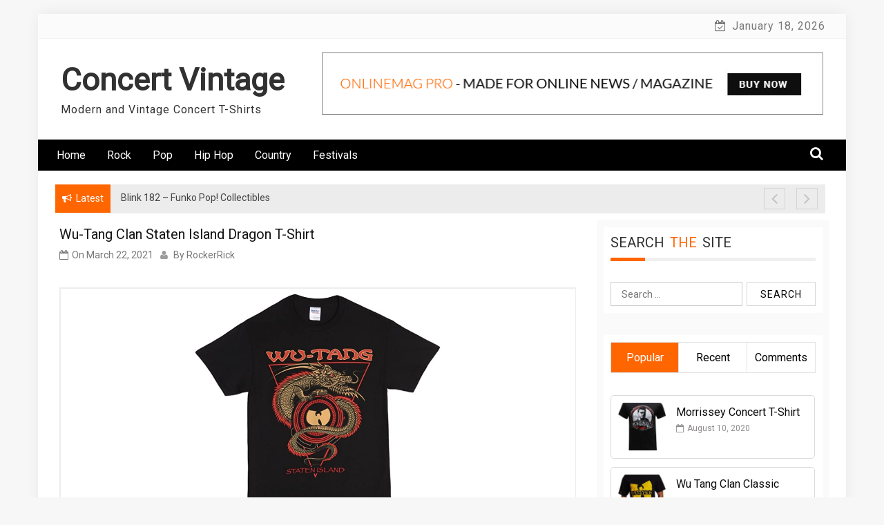

--- FILE ---
content_type: text/html; charset=UTF-8
request_url: https://www.concertvintage.com/wu-tang-clan-staten-island-dragon-t-shirt/
body_size: 13486
content:
    <!DOCTYPE html>
    <html lang="en-US">



<head>

	        <meta charset="UTF-8">
        <meta name="viewport" content="width=device-width, initial-scale=1">
        <link rel="profile" href="http://gmpg.org/xfn/11">
        <link rel="pingback" href="https://www.concertvintage.com/xmlrpc.php">
		<meta name="google-adsense-account" content="ca-pub-8642688407543592">
<title>Wu-Tang Clan Staten Island Dragon T-Shirt &#8211; Concert Vintage</title>
        <style type="text/css">
        /*=====COLOR OPTION=====*/

        /*Color*/
        /*----------------------------------*/
        /*background color*/ 
                  .top-header,
          .site-header{
            background-color: #ffffff;
          }
                    section.wrapper-slider .slide-pager .cycle-pager-active,
            section.wrapper-slider .slide-pager .cycle-pager-active:visited,
            section.wrapper-slider .slide-pager .cycle-pager-active:hover,
            section.wrapper-slider .slide-pager .cycle-pager-active:focus,
            section.wrapper-slider .slide-pager .cycle-pager-active:active,
            .title-divider,
            .title-divider:visited,
            .block-overlay-hover,
            .block-overlay-hover:visited,
            #gmaptoggle,
            #gmaptoggle:visited,
            .evision-back-to-top,
            .evision-back-to-top:visited,
            .search-form .search-submit,
            .search-form .search-submit:visited,
            .widget_calendar tbody a,
            .widget_calendar tbody a:visited,
            .wrap-portfolio .button.is-checked,
            .button.button-outline:hover, 
            .button.button-outline:focus, 
            .button.button-outline:active,
            .radius-thumb-holder,
            .radius-thumb-holder:before,
            .radius-thumb-holder:hover:before, 
            .radius-thumb-holder:focus:before, 
            .radius-thumb-holder:active:before,
            #pbCloseBtn:hover:before,
            .slide-pager .cycle-pager-active, 
            .slick-dots .slick-active button,
            .slide-pager span:hover,
            .featurepost .latestpost-footer .moredetail a,
            .featurepost .latestpost-footer .moredetail a:visited,
            #load-wrap,
            .back-tonav,
            .back-tonav:visited,
            .wrap-service .box-container .box-inner:hover .box-content, 
            .wrap-service .box-container .box-inner:focus .box-content,
            .top-header .noticebar .notice-title,
            .top-header .timer,
            .nav-buttons,
            .widget .widgettitle:after,
            .widget .widget-title:after,
            .main-navigation.sec-main-navigation ul li.current_page_item:before,
            .comments-area input[type="submit"],
            a.category-more:hover,
            a.category-more.odd-cat:hover,
            .button.button-outline:hover,
            .button.button-outline:focus,
            .button.button-outline:active,
            .button.button-outline:visited:hover,
            .button.button-outline:visited:focus,
            .button.button-outline:visited:active,
            .tabs-menu li.current,
            body.home.page h1.entry-title:before{
              background-color: #ff6600;
            }

            .widget-title,
            .widgettitle,
            .wrapper-slider,
            .flip-container .front,
            .flip-container .back,
            a.category-more.odd-cat:hover, a.category-more:hover,
            a.category-more{
              border-color: #ff6600; /*#2e5077*/
            }

            @media screen and (min-width: 768px){
            .main-navigation .current_page_item > a:after,
            .main-navigation .current-menu-item > a:after,
            .main-navigation .current_page_ancestor > a:after,
            .main-navigation li.active > a:after,
            .main-navigation li.active > a:after,
            .main-navigation li.active > a:after,
            .main-navigation li.current_page_parent a:after {
                background-color: #ff6600;
              }
            }

            .latestpost-footer .moredetail a,
            .latestpost-footer .moredetail a:visited,
            span.i1,
            p.card-title::first-letter,
            span.i4,
            .tagcloud a:hover,
            .tagcloud a:focus,
            .tagcloud a:before,
            .posted-on a:hover,
            .date a:hover,
            .cat-links a:hover,
            .tags-links a:hover,
            .author a:hover,
            .comments-link a:hover,
            .edit-link a:hover,
            .edit-link a:focus,
            h1 a:hover,
            h2 a:hover,
            h3 a:hover,
            h4 a:hover,
            h5 a:hover,
            h6 a:hover,
            a:active,
            a:hover,
            .card:hover .card-title,
            .site-header .wrapper-site-identity .site-title a:hover,
            .search-holder .button-search:hover, .search-holder .button-search:hover i,
            a.category-more{
              color: #ff6600 !important;
            }
                    /*Site identity / logo & tagline*/
            .site-header .wrapper-site-identity .site-branding .site-title a,
            .site-header .wrapper-site-identity .site-title a:visited,
            .site-header .wrapper-site-identity .site-branding .site-description,
            .page-inner-title .entry-header time {
              color: #313131; /*#545C68*/
            }
         
        /*Primary*/
          html, body, p, button, input, select, textarea, pre, code, kbd, tt, var, samp , .main-navigation a, search-input-holder .search-field,
          .widget .widgettitle, .widget .widget-title,.par{
          font-family: 'Roboto'; /*Lato*/
          }
         
          /*Site identity / logo & tagline*/
          .site-header .wrapper-site-identity .site-description,
          .site-header .wrapper-site-identity .site-title a, .site-header .wrapper-site-identity .site-description {
          font-family: 'Roboto' !important; /*Lato*/
          }
         
          /*Title*/
          h1, h1 a,
          h2, h2 a,
          h3, h3 a,
          h4, h4 a,
          h5, h5 a,
          h6, h6 a,
          .card p.card-title{
            font-family: 'Roboto'; /*Lato*/
          }
                </style>
    <meta name='robots' content='max-image-preview:large' />
<link rel='dns-prefetch' href='//fonts.googleapis.com' />
<link rel="alternate" type="application/rss+xml" title="Concert Vintage &raquo; Feed" href="https://www.concertvintage.com/feed/" />
<link rel="alternate" type="application/rss+xml" title="Concert Vintage &raquo; Comments Feed" href="https://www.concertvintage.com/comments/feed/" />
<link rel="alternate" type="application/rss+xml" title="Concert Vintage &raquo; Wu-Tang Clan Staten Island Dragon T-Shirt Comments Feed" href="https://www.concertvintage.com/wu-tang-clan-staten-island-dragon-t-shirt/feed/" />
<link rel="alternate" title="oEmbed (JSON)" type="application/json+oembed" href="https://www.concertvintage.com/wp-json/oembed/1.0/embed?url=https%3A%2F%2Fwww.concertvintage.com%2Fwu-tang-clan-staten-island-dragon-t-shirt%2F" />
<link rel="alternate" title="oEmbed (XML)" type="text/xml+oembed" href="https://www.concertvintage.com/wp-json/oembed/1.0/embed?url=https%3A%2F%2Fwww.concertvintage.com%2Fwu-tang-clan-staten-island-dragon-t-shirt%2F&#038;format=xml" />
<style id='wp-img-auto-sizes-contain-inline-css' type='text/css'>
img:is([sizes=auto i],[sizes^="auto," i]){contain-intrinsic-size:3000px 1500px}
/*# sourceURL=wp-img-auto-sizes-contain-inline-css */
</style>
<style id='wp-emoji-styles-inline-css' type='text/css'>

	img.wp-smiley, img.emoji {
		display: inline !important;
		border: none !important;
		box-shadow: none !important;
		height: 1em !important;
		width: 1em !important;
		margin: 0 0.07em !important;
		vertical-align: -0.1em !important;
		background: none !important;
		padding: 0 !important;
	}
/*# sourceURL=wp-emoji-styles-inline-css */
</style>
<style id='wp-block-library-inline-css' type='text/css'>
:root{--wp-block-synced-color:#7a00df;--wp-block-synced-color--rgb:122,0,223;--wp-bound-block-color:var(--wp-block-synced-color);--wp-editor-canvas-background:#ddd;--wp-admin-theme-color:#007cba;--wp-admin-theme-color--rgb:0,124,186;--wp-admin-theme-color-darker-10:#006ba1;--wp-admin-theme-color-darker-10--rgb:0,107,160.5;--wp-admin-theme-color-darker-20:#005a87;--wp-admin-theme-color-darker-20--rgb:0,90,135;--wp-admin-border-width-focus:2px}@media (min-resolution:192dpi){:root{--wp-admin-border-width-focus:1.5px}}.wp-element-button{cursor:pointer}:root .has-very-light-gray-background-color{background-color:#eee}:root .has-very-dark-gray-background-color{background-color:#313131}:root .has-very-light-gray-color{color:#eee}:root .has-very-dark-gray-color{color:#313131}:root .has-vivid-green-cyan-to-vivid-cyan-blue-gradient-background{background:linear-gradient(135deg,#00d084,#0693e3)}:root .has-purple-crush-gradient-background{background:linear-gradient(135deg,#34e2e4,#4721fb 50%,#ab1dfe)}:root .has-hazy-dawn-gradient-background{background:linear-gradient(135deg,#faaca8,#dad0ec)}:root .has-subdued-olive-gradient-background{background:linear-gradient(135deg,#fafae1,#67a671)}:root .has-atomic-cream-gradient-background{background:linear-gradient(135deg,#fdd79a,#004a59)}:root .has-nightshade-gradient-background{background:linear-gradient(135deg,#330968,#31cdcf)}:root .has-midnight-gradient-background{background:linear-gradient(135deg,#020381,#2874fc)}:root{--wp--preset--font-size--normal:16px;--wp--preset--font-size--huge:42px}.has-regular-font-size{font-size:1em}.has-larger-font-size{font-size:2.625em}.has-normal-font-size{font-size:var(--wp--preset--font-size--normal)}.has-huge-font-size{font-size:var(--wp--preset--font-size--huge)}.has-text-align-center{text-align:center}.has-text-align-left{text-align:left}.has-text-align-right{text-align:right}.has-fit-text{white-space:nowrap!important}#end-resizable-editor-section{display:none}.aligncenter{clear:both}.items-justified-left{justify-content:flex-start}.items-justified-center{justify-content:center}.items-justified-right{justify-content:flex-end}.items-justified-space-between{justify-content:space-between}.screen-reader-text{border:0;clip-path:inset(50%);height:1px;margin:-1px;overflow:hidden;padding:0;position:absolute;width:1px;word-wrap:normal!important}.screen-reader-text:focus{background-color:#ddd;clip-path:none;color:#444;display:block;font-size:1em;height:auto;left:5px;line-height:normal;padding:15px 23px 14px;text-decoration:none;top:5px;width:auto;z-index:100000}html :where(.has-border-color){border-style:solid}html :where([style*=border-top-color]){border-top-style:solid}html :where([style*=border-right-color]){border-right-style:solid}html :where([style*=border-bottom-color]){border-bottom-style:solid}html :where([style*=border-left-color]){border-left-style:solid}html :where([style*=border-width]){border-style:solid}html :where([style*=border-top-width]){border-top-style:solid}html :where([style*=border-right-width]){border-right-style:solid}html :where([style*=border-bottom-width]){border-bottom-style:solid}html :where([style*=border-left-width]){border-left-style:solid}html :where(img[class*=wp-image-]){height:auto;max-width:100%}:where(figure){margin:0 0 1em}html :where(.is-position-sticky){--wp-admin--admin-bar--position-offset:var(--wp-admin--admin-bar--height,0px)}@media screen and (max-width:600px){html :where(.is-position-sticky){--wp-admin--admin-bar--position-offset:0px}}

/*# sourceURL=wp-block-library-inline-css */
</style><style id='global-styles-inline-css' type='text/css'>
:root{--wp--preset--aspect-ratio--square: 1;--wp--preset--aspect-ratio--4-3: 4/3;--wp--preset--aspect-ratio--3-4: 3/4;--wp--preset--aspect-ratio--3-2: 3/2;--wp--preset--aspect-ratio--2-3: 2/3;--wp--preset--aspect-ratio--16-9: 16/9;--wp--preset--aspect-ratio--9-16: 9/16;--wp--preset--color--black: #000000;--wp--preset--color--cyan-bluish-gray: #abb8c3;--wp--preset--color--white: #ffffff;--wp--preset--color--pale-pink: #f78da7;--wp--preset--color--vivid-red: #cf2e2e;--wp--preset--color--luminous-vivid-orange: #ff6900;--wp--preset--color--luminous-vivid-amber: #fcb900;--wp--preset--color--light-green-cyan: #7bdcb5;--wp--preset--color--vivid-green-cyan: #00d084;--wp--preset--color--pale-cyan-blue: #8ed1fc;--wp--preset--color--vivid-cyan-blue: #0693e3;--wp--preset--color--vivid-purple: #9b51e0;--wp--preset--gradient--vivid-cyan-blue-to-vivid-purple: linear-gradient(135deg,rgb(6,147,227) 0%,rgb(155,81,224) 100%);--wp--preset--gradient--light-green-cyan-to-vivid-green-cyan: linear-gradient(135deg,rgb(122,220,180) 0%,rgb(0,208,130) 100%);--wp--preset--gradient--luminous-vivid-amber-to-luminous-vivid-orange: linear-gradient(135deg,rgb(252,185,0) 0%,rgb(255,105,0) 100%);--wp--preset--gradient--luminous-vivid-orange-to-vivid-red: linear-gradient(135deg,rgb(255,105,0) 0%,rgb(207,46,46) 100%);--wp--preset--gradient--very-light-gray-to-cyan-bluish-gray: linear-gradient(135deg,rgb(238,238,238) 0%,rgb(169,184,195) 100%);--wp--preset--gradient--cool-to-warm-spectrum: linear-gradient(135deg,rgb(74,234,220) 0%,rgb(151,120,209) 20%,rgb(207,42,186) 40%,rgb(238,44,130) 60%,rgb(251,105,98) 80%,rgb(254,248,76) 100%);--wp--preset--gradient--blush-light-purple: linear-gradient(135deg,rgb(255,206,236) 0%,rgb(152,150,240) 100%);--wp--preset--gradient--blush-bordeaux: linear-gradient(135deg,rgb(254,205,165) 0%,rgb(254,45,45) 50%,rgb(107,0,62) 100%);--wp--preset--gradient--luminous-dusk: linear-gradient(135deg,rgb(255,203,112) 0%,rgb(199,81,192) 50%,rgb(65,88,208) 100%);--wp--preset--gradient--pale-ocean: linear-gradient(135deg,rgb(255,245,203) 0%,rgb(182,227,212) 50%,rgb(51,167,181) 100%);--wp--preset--gradient--electric-grass: linear-gradient(135deg,rgb(202,248,128) 0%,rgb(113,206,126) 100%);--wp--preset--gradient--midnight: linear-gradient(135deg,rgb(2,3,129) 0%,rgb(40,116,252) 100%);--wp--preset--font-size--small: 13px;--wp--preset--font-size--medium: 20px;--wp--preset--font-size--large: 36px;--wp--preset--font-size--x-large: 42px;--wp--preset--spacing--20: 0.44rem;--wp--preset--spacing--30: 0.67rem;--wp--preset--spacing--40: 1rem;--wp--preset--spacing--50: 1.5rem;--wp--preset--spacing--60: 2.25rem;--wp--preset--spacing--70: 3.38rem;--wp--preset--spacing--80: 5.06rem;--wp--preset--shadow--natural: 6px 6px 9px rgba(0, 0, 0, 0.2);--wp--preset--shadow--deep: 12px 12px 50px rgba(0, 0, 0, 0.4);--wp--preset--shadow--sharp: 6px 6px 0px rgba(0, 0, 0, 0.2);--wp--preset--shadow--outlined: 6px 6px 0px -3px rgb(255, 255, 255), 6px 6px rgb(0, 0, 0);--wp--preset--shadow--crisp: 6px 6px 0px rgb(0, 0, 0);}:where(.is-layout-flex){gap: 0.5em;}:where(.is-layout-grid){gap: 0.5em;}body .is-layout-flex{display: flex;}.is-layout-flex{flex-wrap: wrap;align-items: center;}.is-layout-flex > :is(*, div){margin: 0;}body .is-layout-grid{display: grid;}.is-layout-grid > :is(*, div){margin: 0;}:where(.wp-block-columns.is-layout-flex){gap: 2em;}:where(.wp-block-columns.is-layout-grid){gap: 2em;}:where(.wp-block-post-template.is-layout-flex){gap: 1.25em;}:where(.wp-block-post-template.is-layout-grid){gap: 1.25em;}.has-black-color{color: var(--wp--preset--color--black) !important;}.has-cyan-bluish-gray-color{color: var(--wp--preset--color--cyan-bluish-gray) !important;}.has-white-color{color: var(--wp--preset--color--white) !important;}.has-pale-pink-color{color: var(--wp--preset--color--pale-pink) !important;}.has-vivid-red-color{color: var(--wp--preset--color--vivid-red) !important;}.has-luminous-vivid-orange-color{color: var(--wp--preset--color--luminous-vivid-orange) !important;}.has-luminous-vivid-amber-color{color: var(--wp--preset--color--luminous-vivid-amber) !important;}.has-light-green-cyan-color{color: var(--wp--preset--color--light-green-cyan) !important;}.has-vivid-green-cyan-color{color: var(--wp--preset--color--vivid-green-cyan) !important;}.has-pale-cyan-blue-color{color: var(--wp--preset--color--pale-cyan-blue) !important;}.has-vivid-cyan-blue-color{color: var(--wp--preset--color--vivid-cyan-blue) !important;}.has-vivid-purple-color{color: var(--wp--preset--color--vivid-purple) !important;}.has-black-background-color{background-color: var(--wp--preset--color--black) !important;}.has-cyan-bluish-gray-background-color{background-color: var(--wp--preset--color--cyan-bluish-gray) !important;}.has-white-background-color{background-color: var(--wp--preset--color--white) !important;}.has-pale-pink-background-color{background-color: var(--wp--preset--color--pale-pink) !important;}.has-vivid-red-background-color{background-color: var(--wp--preset--color--vivid-red) !important;}.has-luminous-vivid-orange-background-color{background-color: var(--wp--preset--color--luminous-vivid-orange) !important;}.has-luminous-vivid-amber-background-color{background-color: var(--wp--preset--color--luminous-vivid-amber) !important;}.has-light-green-cyan-background-color{background-color: var(--wp--preset--color--light-green-cyan) !important;}.has-vivid-green-cyan-background-color{background-color: var(--wp--preset--color--vivid-green-cyan) !important;}.has-pale-cyan-blue-background-color{background-color: var(--wp--preset--color--pale-cyan-blue) !important;}.has-vivid-cyan-blue-background-color{background-color: var(--wp--preset--color--vivid-cyan-blue) !important;}.has-vivid-purple-background-color{background-color: var(--wp--preset--color--vivid-purple) !important;}.has-black-border-color{border-color: var(--wp--preset--color--black) !important;}.has-cyan-bluish-gray-border-color{border-color: var(--wp--preset--color--cyan-bluish-gray) !important;}.has-white-border-color{border-color: var(--wp--preset--color--white) !important;}.has-pale-pink-border-color{border-color: var(--wp--preset--color--pale-pink) !important;}.has-vivid-red-border-color{border-color: var(--wp--preset--color--vivid-red) !important;}.has-luminous-vivid-orange-border-color{border-color: var(--wp--preset--color--luminous-vivid-orange) !important;}.has-luminous-vivid-amber-border-color{border-color: var(--wp--preset--color--luminous-vivid-amber) !important;}.has-light-green-cyan-border-color{border-color: var(--wp--preset--color--light-green-cyan) !important;}.has-vivid-green-cyan-border-color{border-color: var(--wp--preset--color--vivid-green-cyan) !important;}.has-pale-cyan-blue-border-color{border-color: var(--wp--preset--color--pale-cyan-blue) !important;}.has-vivid-cyan-blue-border-color{border-color: var(--wp--preset--color--vivid-cyan-blue) !important;}.has-vivid-purple-border-color{border-color: var(--wp--preset--color--vivid-purple) !important;}.has-vivid-cyan-blue-to-vivid-purple-gradient-background{background: var(--wp--preset--gradient--vivid-cyan-blue-to-vivid-purple) !important;}.has-light-green-cyan-to-vivid-green-cyan-gradient-background{background: var(--wp--preset--gradient--light-green-cyan-to-vivid-green-cyan) !important;}.has-luminous-vivid-amber-to-luminous-vivid-orange-gradient-background{background: var(--wp--preset--gradient--luminous-vivid-amber-to-luminous-vivid-orange) !important;}.has-luminous-vivid-orange-to-vivid-red-gradient-background{background: var(--wp--preset--gradient--luminous-vivid-orange-to-vivid-red) !important;}.has-very-light-gray-to-cyan-bluish-gray-gradient-background{background: var(--wp--preset--gradient--very-light-gray-to-cyan-bluish-gray) !important;}.has-cool-to-warm-spectrum-gradient-background{background: var(--wp--preset--gradient--cool-to-warm-spectrum) !important;}.has-blush-light-purple-gradient-background{background: var(--wp--preset--gradient--blush-light-purple) !important;}.has-blush-bordeaux-gradient-background{background: var(--wp--preset--gradient--blush-bordeaux) !important;}.has-luminous-dusk-gradient-background{background: var(--wp--preset--gradient--luminous-dusk) !important;}.has-pale-ocean-gradient-background{background: var(--wp--preset--gradient--pale-ocean) !important;}.has-electric-grass-gradient-background{background: var(--wp--preset--gradient--electric-grass) !important;}.has-midnight-gradient-background{background: var(--wp--preset--gradient--midnight) !important;}.has-small-font-size{font-size: var(--wp--preset--font-size--small) !important;}.has-medium-font-size{font-size: var(--wp--preset--font-size--medium) !important;}.has-large-font-size{font-size: var(--wp--preset--font-size--large) !important;}.has-x-large-font-size{font-size: var(--wp--preset--font-size--x-large) !important;}
/*# sourceURL=global-styles-inline-css */
</style>

<style id='classic-theme-styles-inline-css' type='text/css'>
/*! This file is auto-generated */
.wp-block-button__link{color:#fff;background-color:#32373c;border-radius:9999px;box-shadow:none;text-decoration:none;padding:calc(.667em + 2px) calc(1.333em + 2px);font-size:1.125em}.wp-block-file__button{background:#32373c;color:#fff;text-decoration:none}
/*# sourceURL=/wp-includes/css/classic-themes.min.css */
</style>
<link rel='stylesheet' id='jquery-slick-css-css' href='https://www.concertvintage.com/wp-content/themes/onlinemag/assets/frameworks/slick/slick.css?ver=3.4.0' type='text/css' media='all' />
<link rel='stylesheet' id='onlinemag-style-css' href='https://www.concertvintage.com/wp-content/themes/onlinemag/style.css?ver=6.9' type='text/css' media='all' />
<link rel='stylesheet' id='onlinemag-google-fonts-css' href='https://fonts.googleapis.com/css?family=Roboto%7CRoboto%7CRoboto&#038;ver=6.9' type='text/css' media='all' />
<link rel='stylesheet' id='widget-css' href='https://www.concertvintage.com/wp-content/themes/onlinemag/inc/widgets/new-widgets/assets/widget.css?ver=6.9' type='text/css' media='all' />
<script type="text/javascript" src="https://www.concertvintage.com/wp-content/plugins/related-posts-thumbnails/assets/js/front.min.js?ver=4.3.1" id="rpt_front_style-js"></script>
<script type="text/javascript" src="https://www.concertvintage.com/wp-includes/js/jquery/jquery.min.js?ver=3.7.1" id="jquery-core-js"></script>
<script type="text/javascript" src="https://www.concertvintage.com/wp-includes/js/jquery/jquery-migrate.min.js?ver=3.4.1" id="jquery-migrate-js"></script>
<script type="text/javascript" src="https://www.concertvintage.com/wp-content/plugins/related-posts-thumbnails/assets/js/lazy-load.js?ver=4.3.1" id="rpt-lazy-load-js"></script>
<link rel="https://api.w.org/" href="https://www.concertvintage.com/wp-json/" /><link rel="alternate" title="JSON" type="application/json" href="https://www.concertvintage.com/wp-json/wp/v2/posts/91" /><link rel="EditURI" type="application/rsd+xml" title="RSD" href="https://www.concertvintage.com/xmlrpc.php?rsd" />
<meta name="generator" content="WordPress 6.9" />
<link rel="canonical" href="https://www.concertvintage.com/wu-tang-clan-staten-island-dragon-t-shirt/" />
<link rel='shortlink' href='https://www.concertvintage.com/?p=91' />
		<script type="text/javascript">
			var _statcounter = _statcounter || [];
			_statcounter.push({"tags": {"author": "RockerRick"}});
		</script>
		        <style>
            #related_posts_thumbnails li {
                border-right: 1px solid #dddddd;
                background-color: #ffffff            }

            #related_posts_thumbnails li:hover {
                background-color: #eeeeee;
            }

            .relpost_content {
                font-size: 14px;
                color: #333333;
            }

            .relpost-block-single {
                background-color: #ffffff;
                border-right: 1px solid #dddddd;
                border-left: 1px solid #dddddd;
                margin-right: -1px;
            }

            .relpost-block-single:hover {
                background-color: #eeeeee;
            }
        </style>

        
</head>

<body class="wp-singular post-template-default single single-post postid-91 single-format-standard wp-embed-responsive wp-theme-onlinemag evision-right-sidebar">

    <div id="page" class="site container clearfix">
    <a class="skip-link screen-reader-text" href="#content">Skip to content</a>
    <div class="col-xs-12 col-sm-12 col-md-12 top-header-right">
                                <div class="timer col-md-6 col-xs-12 col-sm-6">
                January 18, 2026            </div>
            </div>
    <header id="masthead" class="wrapper wrap-head site-header">
        <div class="wrapper wrapper-site-identity">
            <div class="container">
                <div class="row">
                    <div class="col-xs-12 col-sm-12 col-md-4">
                        <div class="site-branding">
                                                                                            <p class="site-title"><a href="https://www.concertvintage.com/" rel="home">Concert Vintage</a></p>
                                                                    <p class="site-description">Modern and Vintage Concert T-Shirts</p>
                                                            
                        </div><!-- .site-branding -->
                    </div>
                                            <div class="col-xs-12 col-sm-12 col-md-8">
                            <div class="ads-section header-right">
                                <a href= "#">
                                    <img src="https://www.concertvintage.com/wp-content/themes/onlinemag/assets/images/banner-add.png">
                                </a>
                            </div>
                        </div>
                                    </div>
            </div>
        </div>
    </header><!-- #masthead -->

    <nav class="wrapper wrap-nav">
        <div class="container">
            <div class="wrap-inner">
                <div class="sec-menu">
                    <nav id="sec-site-navigation" class="main-navigation sec-main-navigation" role="navigation" aria-label="secondary-menu">
                    
                    <div class="menu-menu-1-container"><ul id="primary-menu" class="primary-menu"><li id="menu-item-74" class="menu-item menu-item-type-custom menu-item-object-custom menu-item-home menu-item-74"><a href="https://www.concertvintage.com/">Home</a></li>
<li id="menu-item-76" class="menu-item menu-item-type-taxonomy menu-item-object-category menu-item-76"><a href="https://www.concertvintage.com/category/rock/">Rock</a></li>
<li id="menu-item-366" class="menu-item menu-item-type-taxonomy menu-item-object-category menu-item-366"><a href="https://www.concertvintage.com/category/pop/">Pop</a></li>
<li id="menu-item-77" class="menu-item menu-item-type-taxonomy menu-item-object-category current-post-ancestor current-menu-parent current-post-parent menu-item-77"><a href="https://www.concertvintage.com/category/hiphop/">Hip Hop</a></li>
<li id="menu-item-270" class="menu-item menu-item-type-taxonomy menu-item-object-category menu-item-270"><a href="https://www.concertvintage.com/category/country/">Country</a></li>
<li id="menu-item-365" class="menu-item menu-item-type-taxonomy menu-item-object-category menu-item-365"><a href="https://www.concertvintage.com/category/festivals/">Festivals</a></li>
</ul></div>                    </nav><!-- #site-navigation -->
                    <div class="nav-holder">
                        <button id="sec-menu-toggle" class="menu-toggle" aria-controls="secondary-menu" aria-expanded="false"><span class="fa fa-bars"></span></button>
                        <div id="sec-site-header-menu" class="site-header-menu">
                            <div class="container">
                                <div class="row">                                   
                                    <div class="col-xs-12 col-sm-12 col-md-12">
                                        <nav id="sec-site-navigation-mobile" class="main-navigation sec-main-navigation" role="navigation" aria-label="secondary-menu">
                                        <div class="menu-menu-1-container"><ul id="primary-menu-mobile" class="primary-menu"><li class="menu-item menu-item-type-custom menu-item-object-custom menu-item-home menu-item-74"><a href="https://www.concertvintage.com/">Home</a></li>
<li class="menu-item menu-item-type-taxonomy menu-item-object-category menu-item-76"><a href="https://www.concertvintage.com/category/rock/">Rock</a></li>
<li class="menu-item menu-item-type-taxonomy menu-item-object-category menu-item-366"><a href="https://www.concertvintage.com/category/pop/">Pop</a></li>
<li class="menu-item menu-item-type-taxonomy menu-item-object-category current-post-ancestor current-menu-parent current-post-parent menu-item-77"><a href="https://www.concertvintage.com/category/hiphop/">Hip Hop</a></li>
<li class="menu-item menu-item-type-taxonomy menu-item-object-category menu-item-270"><a href="https://www.concertvintage.com/category/country/">Country</a></li>
<li class="menu-item menu-item-type-taxonomy menu-item-object-category menu-item-365"><a href="https://www.concertvintage.com/category/festivals/">Festivals</a></li>
</ul></div>                                        </nav><!-- #site-navigation -->
                                    </div>
                                </div>
                            </div>
                        </div><!-- site-header-menu -->
                    </div>
                </div> 
                                     <div class="nav-buttons col-md-1">                        
                        
                                                    <div class="button-list">
                                <div class="search-holder">
                                  <a class="button-search button-outline" href="#">
                                    <i class="fa fa-search"></i>
                                  </a>                                
                                </div>
                            </div>                            
                                            </div>                    
                                              
            </div>
            <div class="search-form-nav" id="top-search">
                <form role="search" method="get" class="search-form" action="https://www.concertvintage.com/">
				<label>
					<span class="screen-reader-text">Search for:</span>
					<input type="search" class="search-field" placeholder="Search &hellip;" value="" name="s" />
				</label>
				<input type="submit" class="search-submit" value="Search" />
			</form>            </div>
        </div>
    </nav>
             <header class="wrapper top-header">
            <div class="container">
                <div class="wrap-inner">
                    <div class="row">
                        <div class="col-xs-12 col-sm-9 col-md-9 top-header-left">
                            <div class="noticebar">
                                                                    <span class="notice-title">Latest</span>
                                                                <div class="ticker">
                                    <div id="cycle-slideshow-ticker" class="cycle-slideshow"
                                        data-cycle-log="false"
                                        data-cycle-swipe=true
                                        data-cycle-timeout=5000
                                        data-cycle-fx=scrollVert
                                        data-cycle-speed=1000
                                        data-cycle-carousel-fluid=true
                                        data-cycle-carousel-visible=5
                                        data-cycle-pause-on-hover=true
                                        data-cycle-auto-height=container
                                        data-cycle-prev=#slide-prev-notice
                                        data-cycle-next=#slide-next-notice 
                                        data-cycle-slides="> div">
                                                                                                <div class="slide-item">
                                                        <a href="https://www.concertvintage.com/blink-182-funko-pop-collectibles/">
                                                            <span class="notice-content">Blink 182 &#8211; Funko Pop! Collectibles</span>
                                                        </a>
                                                    </div>
                                                                                                    <div class="slide-item">
                                                        <a href="https://www.concertvintage.com/snoop-dogg-funko-pop-collectible/">
                                                            <span class="notice-content">Snoop Dogg &#8211; Funko Pop! Collectible</span>
                                                        </a>
                                                    </div>
                                                                                                    <div class="slide-item">
                                                        <a href="https://www.concertvintage.com/jerry-garcia-funko-pop-collectible/">
                                                            <span class="notice-content">Jerry Garcia &#8211; Funko Pop! Collectible</span>
                                                        </a>
                                                    </div>
                                                                                                    <div class="slide-item">
                                                        <a href="https://www.concertvintage.com/elton-john-funko-pop-collectible/">
                                                            <span class="notice-content">Elton John &#8211; Funko Pop! Collectible</span>
                                                        </a>
                                                    </div>
                                                                                                    <div class="slide-item">
                                                        <a href="https://www.concertvintage.com/eazy-e-funko-pop-collectible/">
                                                            <span class="notice-content">Eazy-E &#8211; Funko Pop! Collectible</span>
                                                        </a>
                                                    </div>
                                                                                        </div>
                                    <div class="cycle-pager" id="slide-pager"></div>
                                </div>
                            </div>                            
                        </div>   
                         <div class="controls col-md-1 hidden-xs">
                            <a href="#" id="slide-prev-notice"><i class="fa fa-angle-left"></i></a>
                            <a href="#" id="slide-next-notice"><i class="fa fa-angle-right"></i></a>
                      </div>                   
                    </div>
                </div>
            </div>
        </header>
                            
    <section class="wrapper">
        <div id="content" class="site-content">


	<div id="primary" class="content-area">
		<main id="main" class="site-main" role="main">

		<article id="post-91" class="post-91 post type-post status-publish format-standard has-post-thumbnail hentry category-hiphop tag-concert-t-shirts tag-wu-tang-clan tag-wu-tang-clan-clothes tag-wu-tang-clan-concert-tees tag-wu-tang-clan-gear tag-wu-tang-clan-shirts tag-wu-tang-clan-tees tag-wu-tang-clan-vintage">
	<div class="wrapper page-inner-title">
		<div class="container">
		    <div class="row">
		        <div class="col-md-12 col-sm-12 col-xs-12">
					<header class="entry-header">
						<div class="inner-banner-overlay">
														<h1 class="entry-title">Wu-Tang Clan Staten Island Dragon T-Shirt</h1>															<header class="entry-header">
									<div class="entry-meta entry-inner">
										<span class="posted-on">On <a href="https://www.concertvintage.com/2021/03/22/" rel="bookmark"><time class="entry-date published" datetime="2021-03-22T11:38:40-04:00">March 22, 2021</time><time class="updated" datetime="2021-03-18T11:42:12-04:00">March 18, 2021</time></a></span><span class="byline"> By <span class="author vcard"><a class="url fn n" href="https://www.concertvintage.com/author/concertvintage_0qsucq/">RockerRick</a></span></span>									</div><!-- .entry-meta -->
								</header><!-- .entry-header -->
													</div>
					</header><!-- .entry-header -->
		        </div>
		    </div>
		</div>
	</div>
	<div class="entry-content">	

		<table width="100%" border="0" cellspacing="0" cellpadding="5">
<tr align="center">
<td colspan="2"><center><a href="https://amzn.to/2QjUOuP" target="_blank" rel="noopener noreferrer"><img decoding="async" src="https://www.concertvintage.com/wp-content/uploads/2021/03/wutang.png" alt="Concert T-Shirts" width="49%" /></a></center></td>
</tr>
<tr>
<td align="right" valign="middle" style="border-right:thin dotted #efefef">
    <a href="https://amzn.to/2QjUOuP" class="salesbuttons" target="_blank" rel="noopener noreferrer">Click to Reveal the Price</a></td>
<td align="left" valign="top">
    <a href="https://amzn.to/2QjUOuP" class="salesbutton" target="_blank" rel="noopener noreferrer">Click to View more Details</a></td>
</tr>
<tr>
<td width="50%" align="left" valign="top" style="border-right:thin dotted #efefef">
<h3>Product Description:</h3>
<p>This Wu-Tang Clan T-shirt features a Staten island dragon design on a black tee. </p>
<ul>
<li>Brand new</li>
<li>Color &#8211; Black</li>
<li>Officially licensed</li>
</ul>
</td>
<td width="50%" align="left" valign="top">
<h3>Product Details:</h3>
<p><strong>Department:</strong> Unisex-adult<br />
<strong>Manufacturer:</strong> Wu-Tang Clan<br />
<strong>ASIN:</strong> B00Y1ODM92
</td>
</tr>
</table>
<hr>
<!-- relpost-thumb-wrapper --><div class="relpost-thumb-wrapper"><!-- filter-class --><div class="relpost-thumb-container"><style>.relpost-block-single-image, .relpost-post-image { margin-bottom: 10px; }</style><h3>Related Band Merch T-Shirts:</h3><div style="clear: both"></div><div style="clear: both"></div><!-- relpost-block-container --><div class="relpost-block-container relpost-block-column-layout" style="--relposth-columns: 3;--relposth-columns_t: 2; --relposth-columns_m: 2"><a href="https://www.concertvintage.com/tlc-left-eye-funko-pop/"class="relpost-block-single" ><div class="relpost-custom-block-single"><div class="relpost-block-single-image rpt-lazyload" aria-hidden="true" role="img" data-bg="https://www.concertvintage.com/wp-content/uploads/2022/12/tlc-lefteye-150x150.jpg" style="background: transparent no-repeat scroll 0% 0%; width: 150px; height: 150px; aspect-ratio: 1/1;"></div><div class="relpost-block-single-text"  style="height: 65px;font-family: Arial;  font-size: 14px;  color: #333333;"><h2 class="relpost_card_title">TLC - Left Eye - Funko Pop!</h2></div></div></a><a href="https://www.concertvintage.com/snoop-dogg-funko-pop-collectible/"class="relpost-block-single" ><div class="relpost-custom-block-single"><div class="relpost-block-single-image rpt-lazyload" aria-hidden="true" role="img" data-bg="https://www.concertvintage.com/wp-content/uploads/2022/12/snoop-150x150.jpg" style="background: transparent no-repeat scroll 0% 0%; width: 150px; height: 150px; aspect-ratio: 1/1;"></div><div class="relpost-block-single-text"  style="height: 65px;font-family: Arial;  font-size: 14px;  color: #333333;"><h2 class="relpost_card_title">Snoop Dogg - Funko Pop! Collectible</h2></div></div></a><a href="https://www.concertvintage.com/eminem-anger-management-tour-02-t-shirt/"class="relpost-block-single" ><div class="relpost-custom-block-single"><div class="relpost-block-single-image rpt-lazyload" aria-hidden="true" role="img" data-bg="https://www.concertvintage.com/wp-content/uploads/2021/03/anger-150x150.png" style="background: transparent no-repeat scroll 0% 0%; width: 150px; height: 150px; aspect-ratio: 1/1;"></div><div class="relpost-block-single-text"  style="height: 65px;font-family: Arial;  font-size: 14px;  color: #333333;"><h2 class="relpost_card_title">Eminem Anger Management Tour 02 T-Shirt</h2></div></div></a><a href="https://www.concertvintage.com/dj-khaled-funko-pop-collectible/"class="relpost-block-single" ><div class="relpost-custom-block-single"><div class="relpost-block-single-image rpt-lazyload" aria-hidden="true" role="img" data-bg="https://www.concertvintage.com/wp-content/uploads/2022/12/khaled-150x150.jpg" style="background: transparent no-repeat scroll 0% 0%; width: 150px; height: 150px; aspect-ratio: 1/1;"></div><div class="relpost-block-single-text"  style="height: 65px;font-family: Arial;  font-size: 14px;  color: #333333;"><h2 class="relpost_card_title">DJ Khaled Funko Pop! Collectible</h2></div></div></a><a href="https://www.concertvintage.com/ice-cube-today-was-a-good-day-t-shirt/"class="relpost-block-single" ><div class="relpost-custom-block-single"><div class="relpost-block-single-image rpt-lazyload" aria-hidden="true" role="img" data-bg="https://www.concertvintage.com/wp-content/uploads/2021/03/icecube-150x150.png" style="background: transparent no-repeat scroll 0% 0%; width: 150px; height: 150px; aspect-ratio: 1/1;"></div><div class="relpost-block-single-text"  style="height: 65px;font-family: Arial;  font-size: 14px;  color: #333333;"><h2 class="relpost_card_title">Ice Cube - Today was A Good Day T-Shirt</h2></div></div></a><a href="https://www.concertvintage.com/eminem-logo-t-shirt/"class="relpost-block-single" ><div class="relpost-custom-block-single"><div class="relpost-block-single-image rpt-lazyload" aria-hidden="true" role="img" data-bg="https://www.concertvintage.com/wp-content/uploads/2021/03/Eminem-150x150.png" style="background: transparent no-repeat scroll 0% 0%; width: 150px; height: 150px; aspect-ratio: 1/1;"></div><div class="relpost-block-single-text"  style="height: 65px;font-family: Arial;  font-size: 14px;  color: #333333;"><h2 class="relpost_card_title">Eminem Logo T-Shirt</h2></div></div></a><a href="https://www.concertvintage.com/post-malone-funko-pop-collectible/"class="relpost-block-single" ><div class="relpost-custom-block-single"><div class="relpost-block-single-image rpt-lazyload" aria-hidden="true" role="img" data-bg="https://www.concertvintage.com/wp-content/uploads/2022/12/postmalone-150x150.jpg" style="background: transparent no-repeat scroll 0% 0%; width: 150px; height: 150px; aspect-ratio: 1/1;"></div><div class="relpost-block-single-text"  style="height: 65px;font-family: Arial;  font-size: 14px;  color: #333333;"><h2 class="relpost_card_title">Post Malone - Funko Pop! Collectible</h2></div></div></a><a href="https://www.concertvintage.com/kanye-west-yeezus-indian-skeleton-god-wants-you-tour-shirt/"class="relpost-block-single" ><div class="relpost-custom-block-single"><div class="relpost-block-single-image rpt-lazyload" aria-hidden="true" role="img" data-bg="https://www.concertvintage.com/wp-content/uploads/2021/03/kanye-west-150x150.png" style="background: transparent no-repeat scroll 0% 0%; width: 150px; height: 150px; aspect-ratio: 1/1;"></div><div class="relpost-block-single-text"  style="height: 65px;font-family: Arial;  font-size: 14px;  color: #333333;"><h2 class="relpost_card_title">Kanye West Yeezus Indian Skeleton God Wants You Tour Shirt</h2></div></div></a></div><!-- close relpost-block-container --><div style="clear: both"></div></div><!-- close filter class --></div><!-- close relpost-thumb-wrapper -->			</div><!-- .entry-content -->

	<footer class="entry-footer">
		<span class="cat-links"><a href="https://www.concertvintage.com/category/hiphop/" rel="category tag">Hip Hop</a></span><span class="tags-links"><a href="https://www.concertvintage.com/tag/concert-t-shirts/" rel="tag">concert t-shirts</a><a href="https://www.concertvintage.com/tag/wu-tang-clan/" rel="tag">wu-tang clan</a><a href="https://www.concertvintage.com/tag/wu-tang-clan-clothes/" rel="tag">wu-tang clan clothes</a><a href="https://www.concertvintage.com/tag/wu-tang-clan-concert-tees/" rel="tag">wu-tang clan concert tees</a><a href="https://www.concertvintage.com/tag/wu-tang-clan-gear/" rel="tag">wu-tang clan gear</a><a href="https://www.concertvintage.com/tag/wu-tang-clan-shirts/" rel="tag">wu-tang clan shirts</a><a href="https://www.concertvintage.com/tag/wu-tang-clan-tees/" rel="tag">wu-tang clan tees</a><a href="https://www.concertvintage.com/tag/wu-tang-clan-vintage/" rel="tag">wu-tang clan vintage</a></span>	</footer><!-- .entry-footer -->
</article><!-- #post-## -->


	<nav class="navigation post-navigation" aria-label="Posts">
		<h2 class="screen-reader-text">Post navigation</h2>
		<div class="nav-links"><div class="nav-previous"><a href="https://www.concertvintage.com/ice-cube-today-was-a-good-day-t-shirt/" rel="prev"><span class="post-navi" aria-hidden="true">PREVIOUS POST</span> <span class="screen-reader-text">Previous post:</span> <span class="post-title">Ice Cube &#8211; Today was A Good Day T-Shirt</span></a></div><div class="nav-next"><a href="https://www.concertvintage.com/eminem-logo-t-shirt/" rel="next"><span class="post-navi" aria-hidden="true">NEXT POST</span> <span class="screen-reader-text">Next post:</span> <span class="post-title">Eminem Logo T-Shirt</span></a></div></div>
	</nav>
		</main><!-- #main -->
	</div><!-- #primary -->


<aside id="secondary" class="widget-area" role="complementary">
	<section id="search-2" class="widget widget_search"><h2 class="widget-title">Search the Site</h2><form role="search" method="get" class="search-form" action="https://www.concertvintage.com/">
				<label>
					<span class="screen-reader-text">Search for:</span>
					<input type="search" class="search-field" placeholder="Search &hellip;" value="" name="s" />
				</label>
				<input type="submit" class="search-submit" value="Search" />
			</form></section><section id="onlinemag_sidebar_tab_post-2" class="widget widget_onlinemag_sidebar_tab_post">           <div class="tabs-container">
            <ul class="tabs-menu">
                <li class="current"><a href="#tabbed-2-popular">Popular</a></li>
                <li><a href="#tabbed-2-recent">Recent</a></li>
                <li><a href="#tabbed-2-comments">Comments</a></li>
            </ul>
            <div class="tab">
            <div id="tabbed-2-popular" class="tab-content first-tab">
                                            
                <ul class="col-md-12  news-list">
                                                        <li class="news-item clearfix">
                        <div class="col-md-3 col-sm-3 col-xs-3 news-thumb">
                            <a href="https://www.concertvintage.com/morrissey-concert-t-shirt/" class="news-item-thumb">
                                                                                                                                <img class="img-responsive" src="https://www.concertvintage.com/wp-content/uploads/2020/08/morrissey-150x150.jpg" alt="" />
                                                                                        </a>
                        </div><!-- .news-thumb -->
                        <div class="col-md-9 col-xs-9 col-sm-9 news-content">
                            <a href="https://www.concertvintage.com/morrissey-concert-t-shirt/">Morrissey Concert T-Shirt</a>
                            <div class="date">August 10, 2020</div>
                        </div><!-- .news-content -->
                    </li>
                                                        <li class="news-item clearfix">
                        <div class="col-md-3 col-sm-3 col-xs-3 news-thumb">
                            <a href="https://www.concertvintage.com/wu-tang-clan-classic-yellow-logo-t-shirt/" class="news-item-thumb">
                                                                                                                                <img class="img-responsive" src="https://www.concertvintage.com/wp-content/uploads/2020/08/wutang-150x150.jpg" alt="" />
                                                                                        </a>
                        </div><!-- .news-thumb -->
                        <div class="col-md-9 col-xs-9 col-sm-9 news-content">
                            <a href="https://www.concertvintage.com/wu-tang-clan-classic-yellow-logo-t-shirt/">Wu Tang Clan Classic Yellow Logo T-Shirt</a>
                            <div class="date">August 10, 2020</div>
                        </div><!-- .news-content -->
                    </li>
                                                        <li class="news-item clearfix">
                        <div class="col-md-3 col-sm-3 col-xs-3 news-thumb">
                            <a href="https://www.concertvintage.com/run-dmc-t-shirt/" class="news-item-thumb">
                                                                                                                                <img class="img-responsive" src="https://www.concertvintage.com/wp-content/uploads/2020/08/rundmc-150x150.jpg" alt="" />
                                                                                        </a>
                        </div><!-- .news-thumb -->
                        <div class="col-md-9 col-xs-9 col-sm-9 news-content">
                            <a href="https://www.concertvintage.com/run-dmc-t-shirt/">Run DMC T-Shirt</a>
                            <div class="date">August 10, 2020</div>
                        </div><!-- .news-content -->
                    </li>
                                                        <li class="news-item clearfix">
                        <div class="col-md-3 col-sm-3 col-xs-3 news-thumb">
                            <a href="https://www.concertvintage.com/grateful-dead-concert-t-shirt-ripple-junction-boston-73/" class="news-item-thumb">
                                                                                                                                <img class="img-responsive" src="https://www.concertvintage.com/wp-content/uploads/2020/08/greatfuldead-150x150.jpg" alt="" />
                                                                                        </a>
                        </div><!-- .news-thumb -->
                        <div class="col-md-9 col-xs-9 col-sm-9 news-content">
                            <a href="https://www.concertvintage.com/grateful-dead-concert-t-shirt-ripple-junction-boston-73/">Grateful Dead Concert T-shirt &#8211; Boston 73</a>
                            <div class="date">August 10, 2020</div>
                        </div><!-- .news-content -->
                    </li>
                                </ul><!-- .news-list -->

                
            
                        </div>
            <div id="tabbed-2-recent" class="tab-content second-tab">
                                            
                <ul class="col-md-12  news-list">
                                                        <li class="news-item clearfix">
                        <div class="col-md-3 col-sm-3 col-xs-3 news-thumb">
                            <a href="https://www.concertvintage.com/blink-182-funko-pop-collectibles/" class="news-item-thumb">
                                                                                                                                <img class="img-responsive" src="https://www.concertvintage.com/wp-content/uploads/2022/12/blink182-150x150.jpg" alt="" />
                                                                                        </a>
                        </div><!-- .news-thumb -->
                        <div class="col-md-9 col-xs-9 col-sm-9 news-content">
                            <a href="https://www.concertvintage.com/blink-182-funko-pop-collectibles/">Blink 182 &#8211; Funko Pop! Collectibles</a>
                            <div class="date">January 11, 2023</div>
                        </div><!-- .news-content -->
                    </li>
                                                        <li class="news-item clearfix">
                        <div class="col-md-3 col-sm-3 col-xs-3 news-thumb">
                            <a href="https://www.concertvintage.com/snoop-dogg-funko-pop-collectible/" class="news-item-thumb">
                                                                                                                                <img class="img-responsive" src="https://www.concertvintage.com/wp-content/uploads/2022/12/snoop-150x150.jpg" alt="" />
                                                                                        </a>
                        </div><!-- .news-thumb -->
                        <div class="col-md-9 col-xs-9 col-sm-9 news-content">
                            <a href="https://www.concertvintage.com/snoop-dogg-funko-pop-collectible/">Snoop Dogg &#8211; Funko Pop! Collectible</a>
                            <div class="date">January 10, 2023</div>
                        </div><!-- .news-content -->
                    </li>
                                                        <li class="news-item clearfix">
                        <div class="col-md-3 col-sm-3 col-xs-3 news-thumb">
                            <a href="https://www.concertvintage.com/jerry-garcia-funko-pop-collectible/" class="news-item-thumb">
                                                                                                                                <img class="img-responsive" src="https://www.concertvintage.com/wp-content/uploads/2022/12/jerry-garcia-150x150.jpg" alt="" />
                                                                                        </a>
                        </div><!-- .news-thumb -->
                        <div class="col-md-9 col-xs-9 col-sm-9 news-content">
                            <a href="https://www.concertvintage.com/jerry-garcia-funko-pop-collectible/">Jerry Garcia &#8211; Funko Pop! Collectible</a>
                            <div class="date">January 9, 2023</div>
                        </div><!-- .news-content -->
                    </li>
                                                        <li class="news-item clearfix">
                        <div class="col-md-3 col-sm-3 col-xs-3 news-thumb">
                            <a href="https://www.concertvintage.com/elton-john-funko-pop-collectible/" class="news-item-thumb">
                                                                                                                                <img class="img-responsive" src="https://www.concertvintage.com/wp-content/uploads/2022/12/elton-john-150x150.jpg" alt="" />
                                                                                        </a>
                        </div><!-- .news-thumb -->
                        <div class="col-md-9 col-xs-9 col-sm-9 news-content">
                            <a href="https://www.concertvintage.com/elton-john-funko-pop-collectible/">Elton John &#8211; Funko Pop! Collectible</a>
                            <div class="date">January 8, 2023</div>
                        </div><!-- .news-content -->
                    </li>
                                </ul><!-- .news-list -->

                
            
                        </div>
            <div id="tabbed-2-comments" class="tab-content third-tab">
                                                    </div>
           </div>
           </div>
           </section><section id="custom_html-3" class="widget_text widget widget_custom_html"><div class="textwidget custom-html-widget"><center><iframe src="//rcm-na.amazon-adsystem.com/e/cm?o=1&p=12&l=ur1&category=amzn_music_bounty&banner=0F00EMTNKJWQZ9Q37QG2&f=ifr&linkID=8d071eb253f17aa775690f9232c638e3&t=youngurban-20&tracking_id=youngurban-20" width="300" height="250" scrolling="no" border="0" marginwidth="0" style="border:none;" frameborder="0"></iframe></center></div></section><section id="onlinemag_sidebar_recent_post_widget-2" class="widget widget_onlinemag_sidebar_recent_post_widget"><h2 class="widget-title">Collectibles</h2>                                        <!--html generate-->
                    <div class="sidebar-section">
                        <div class="sb-round-thumb-widget">
                            <div class="right-post-content">
                                                                            <div class="small-right-post-content-list">
                                                <div class="thumb-post">
                                                    <figure class="post-img">
                                                                                                            <a href="https://www.concertvintage.com/blink-182-funko-pop-collectibles/">
                                                        <img src="https://www.concertvintage.com/wp-content/uploads/2022/12/blink182.jpg">
                                                    </a>
                                                    </figure>
                                                    <div class="small-right-post-content">
                                                        <h3 class="entry-title">
                                                            <a href="https://www.concertvintage.com/blink-182-funko-pop-collectibles/">Blink 182 &#8211; Funko Pop! Collectibles                                                            </a>
                                                        </h3>
                                                        <div class="post-icons">
                                                            <span>
                                                                                                                                <a href="https://www.concertvintage.com/author/concertvintage_0qsucq/" class="icon" title=""><i class="fa fa-user"></i><span>RockerRick</span></a>
                                                            </span>
                                                            <span>
                                                                                                                                <a href="https://www.concertvintage.com/2023/" class="icon"><i class="fa fa-calendar"></i> January 11, 2023</a>
                                                            </span>
                                                            <span>
                                                                <a href="https://www.concertvintage.com/blink-182-funko-pop-collectibles/" class="icon">
                                                                    <i class="fa fa-comment"></i> 
                                                                    0                                                                 </a>
                                                            </span>
                                                        </div>
                                                    </div>
                                                </div>
                                            </div>
                                                                                    <div class="small-right-post-content-list">
                                                <div class="thumb-post">
                                                    <figure class="post-img">
                                                                                                            <a href="https://www.concertvintage.com/snoop-dogg-funko-pop-collectible/">
                                                        <img src="https://www.concertvintage.com/wp-content/uploads/2022/12/snoop.jpg">
                                                    </a>
                                                    </figure>
                                                    <div class="small-right-post-content">
                                                        <h3 class="entry-title">
                                                            <a href="https://www.concertvintage.com/snoop-dogg-funko-pop-collectible/">Snoop Dogg &#8211; Funko Pop! Collectible                                                            </a>
                                                        </h3>
                                                        <div class="post-icons">
                                                            <span>
                                                                                                                                <a href="https://www.concertvintage.com/author/concertvintage_0qsucq/" class="icon" title=""><i class="fa fa-user"></i><span>RockerRick</span></a>
                                                            </span>
                                                            <span>
                                                                                                                                <a href="https://www.concertvintage.com/2023/" class="icon"><i class="fa fa-calendar"></i> January 10, 2023</a>
                                                            </span>
                                                            <span>
                                                                <a href="https://www.concertvintage.com/snoop-dogg-funko-pop-collectible/" class="icon">
                                                                    <i class="fa fa-comment"></i> 
                                                                    0                                                                 </a>
                                                            </span>
                                                        </div>
                                                    </div>
                                                </div>
                                            </div>
                                                                                    <div class="small-right-post-content-list">
                                                <div class="thumb-post">
                                                    <figure class="post-img">
                                                                                                            <a href="https://www.concertvintage.com/jerry-garcia-funko-pop-collectible/">
                                                        <img src="https://www.concertvintage.com/wp-content/uploads/2022/12/jerry-garcia.jpg">
                                                    </a>
                                                    </figure>
                                                    <div class="small-right-post-content">
                                                        <h3 class="entry-title">
                                                            <a href="https://www.concertvintage.com/jerry-garcia-funko-pop-collectible/">Jerry Garcia &#8211; Funko Pop! Collectible                                                            </a>
                                                        </h3>
                                                        <div class="post-icons">
                                                            <span>
                                                                                                                                <a href="https://www.concertvintage.com/author/concertvintage_0qsucq/" class="icon" title=""><i class="fa fa-user"></i><span>RockerRick</span></a>
                                                            </span>
                                                            <span>
                                                                                                                                <a href="https://www.concertvintage.com/2023/" class="icon"><i class="fa fa-calendar"></i> January 9, 2023</a>
                                                            </span>
                                                            <span>
                                                                <a href="https://www.concertvintage.com/jerry-garcia-funko-pop-collectible/" class="icon">
                                                                    <i class="fa fa-comment"></i> 
                                                                    0                                                                 </a>
                                                            </span>
                                                        </div>
                                                    </div>
                                                </div>
                                            </div>
                                                                    </div>
                        </div>
                    </div><!-- content-bottom-post -->
                <!-- block holder -->
                <!-- Main-panel Full Widget -->
                
                        </section><section id="custom_html-5" class="widget_text widget widget_custom_html"><div class="textwidget custom-html-widget"><iframe src="//rcm-na.amazon-adsystem.com/e/cm?o=1&p=12&l=ur1&category=primevideo&banner=0JA91H03HRR3B00YYZG2&f=ifr&linkID=2f4e48254db87a75bc25458153183787&t=concertvintage-20&tracking_id=concertvintage-20" width="300" height="250" scrolling="no" border="0" marginwidth="0" style="border:none;" frameborder="0"></iframe></div></section><section id="text-3" class="widget widget_text"><h2 class="widget-title">Follow Us</h2>			<div class="textwidget"><p><center><a href="https://twitter.com/ConcertVintage" target="blank"><img decoding="async" src="https://www.concertvintage.com/wp-content/uploads/2021/07/twit.png"></a></center></p>
</div>
		</section></aside><!-- #secondary -->
        </div><!-- #content -->
    </section>
        <!-- *****************************************
             Footer section starts
    ****************************************** -->
    <footer class="wrapper wrap-footer">
     
        <!-- footer site info -->
		<div class="container">
                <div class="row">
                    <div class="col-md-12">		
		<p style="padding: 10px; font-size: 12px;"><span class="cright widget_text small">All copyrights belong to their respective owners. This website may contain hypertext links to other websites, which are completely independent of this site. ConcertVintage.com makes no representation or warranty as to the accuracy, completeness or authenticity of the information contained in any such hyperlink, and any hyperlink to another person or entity shall not in any manner be construed as endorsement by ConcertVintage.com of such person’s or entity’s website, products or services. This website is not affiliated with, maintained, authorized, endorsed or sponsored by any companies listed in our disclaimer or any of its affiliates.<br><br>
			We are a participant in the Amazon Services LLC Associates Program, an affiliate advertising program designed to provide a means for us to earn fees by linking to Amazon.com and affiliated sites. As an Amazon Associate we earn from qualifying purchases.</span></p>
					</div>
				</div>
		</div>
		
        <section id="colophon" class="wrapper site-footer" role="contentinfo">
            <div class="container">
                <div class="row">
                    <div class="xs-12 col-sm-6 col-md-6">
                        <div class="site-info">
                            Copyright &copy; All right reserved.                                                            <span class="sep"> | </span>
                                Theme: OnlineMag by <a href="http://evisionthemes.com/" target = "_blank" rel="designer">eVisionThemes </a>                                                        </div><!-- .site-info -->
                    </div>
                                            <div class="xs-12 col-sm-6 col-md-6">
                            <div class="footer-menu">
                                <nav id="footer-site-navigation" class="footer-main-navigation" role="navigation" aria-label="footer-menu">
                                    <div class="menu-footer-links-container"><ul id="footer-menu" class="footer-menu"><li id="menu-item-1002" class="menu-item menu-item-type-post_type menu-item-object-page menu-item-1002"><a href="https://www.concertvintage.com/about-us/">About Us</a></li>
<li id="menu-item-1003" class="menu-item menu-item-type-custom menu-item-object-custom menu-item-1003"><a rel="privacy-policy" href="https://www.concertvintage.com/privacy-policy/">Privacy Disclaimer</a></li>
</ul></div>                                </nav><!-- #site-navigation --> 
                            </div>
                        </div>
                                    </div>
            </div>
        </section><!-- #colophon -->     

    </footer><!-- #colophon -->
    <!-- *****************************************
             Footer section ends
    ****************************************** -->
                    <a id="gotop" class="evision-back-to-top" href="#page"><i class="fa fa-angle-up"></i></a>
            </div><!-- #page -->
    <script type="speculationrules">
{"prefetch":[{"source":"document","where":{"and":[{"href_matches":"/*"},{"not":{"href_matches":["/wp-*.php","/wp-admin/*","/wp-content/uploads/*","/wp-content/*","/wp-content/plugins/*","/wp-content/themes/onlinemag/*","/*\\?(.+)"]}},{"not":{"selector_matches":"a[rel~=\"nofollow\"]"}},{"not":{"selector_matches":".no-prefetch, .no-prefetch a"}}]},"eagerness":"conservative"}]}
</script>
		<!-- Start of StatCounter Code -->
		<script>
			<!--
			var sc_project=12374067;
			var sc_security="fe7ca5a7";
			var sc_invisible=1;
		</script>
        <script type="text/javascript" src="https://www.statcounter.com/counter/counter.js" async></script>
		<noscript><div class="statcounter"><a title="web analytics" href="https://statcounter.com/"><img class="statcounter" src="https://c.statcounter.com/12374067/0/fe7ca5a7/1/" alt="web analytics" /></a></div></noscript>
		<!-- End of StatCounter Code -->
		<script type="text/javascript" src="https://www.concertvintage.com/wp-content/themes/onlinemag/assets/js/modernizr.min.js?ver=2.8.3" id="jquery-modernizr-js"></script>
<script type="text/javascript" src="https://www.concertvintage.com/wp-content/themes/onlinemag/assets/frameworks/jquery.easing/jquery.easing.js?ver=0.3.6" id="jquery-easing-js"></script>
<script type="text/javascript" src="https://www.concertvintage.com/wp-content/themes/onlinemag/assets/frameworks/slick/slick.min.js?ver=1.6.0" id="jquery-slick-js"></script>
<script type="text/javascript" src="https://www.concertvintage.com/wp-content/themes/onlinemag/assets/frameworks/waypoints/jquery.waypoints.min.js?ver=4.0.0" id="jquery-waypoints-js"></script>
<script type="text/javascript" src="https://www.concertvintage.com/wp-content/themes/onlinemag/assets/frameworks/cycle2/jquery.cycle2.js?ver=2.1.6" id="jquery-cycle2-script-js"></script>
<script type="text/javascript" src="https://www.concertvintage.com/wp-content/themes/onlinemag/assets/js/evision-custom.js?ver=6.9" id="onlinemag-custom-js-js"></script>
<script type="text/javascript" src="https://www.concertvintage.com/wp-content/themes/onlinemag/js/skip-link-focus-fix.js?ver=20151215" id="onlinemag-skip-link-focus-fix-js"></script>
<script id="wp-emoji-settings" type="application/json">
{"baseUrl":"https://s.w.org/images/core/emoji/17.0.2/72x72/","ext":".png","svgUrl":"https://s.w.org/images/core/emoji/17.0.2/svg/","svgExt":".svg","source":{"concatemoji":"https://www.concertvintage.com/wp-includes/js/wp-emoji-release.min.js?ver=6.9"}}
</script>
<script type="module">
/* <![CDATA[ */
/*! This file is auto-generated */
const a=JSON.parse(document.getElementById("wp-emoji-settings").textContent),o=(window._wpemojiSettings=a,"wpEmojiSettingsSupports"),s=["flag","emoji"];function i(e){try{var t={supportTests:e,timestamp:(new Date).valueOf()};sessionStorage.setItem(o,JSON.stringify(t))}catch(e){}}function c(e,t,n){e.clearRect(0,0,e.canvas.width,e.canvas.height),e.fillText(t,0,0);t=new Uint32Array(e.getImageData(0,0,e.canvas.width,e.canvas.height).data);e.clearRect(0,0,e.canvas.width,e.canvas.height),e.fillText(n,0,0);const a=new Uint32Array(e.getImageData(0,0,e.canvas.width,e.canvas.height).data);return t.every((e,t)=>e===a[t])}function p(e,t){e.clearRect(0,0,e.canvas.width,e.canvas.height),e.fillText(t,0,0);var n=e.getImageData(16,16,1,1);for(let e=0;e<n.data.length;e++)if(0!==n.data[e])return!1;return!0}function u(e,t,n,a){switch(t){case"flag":return n(e,"\ud83c\udff3\ufe0f\u200d\u26a7\ufe0f","\ud83c\udff3\ufe0f\u200b\u26a7\ufe0f")?!1:!n(e,"\ud83c\udde8\ud83c\uddf6","\ud83c\udde8\u200b\ud83c\uddf6")&&!n(e,"\ud83c\udff4\udb40\udc67\udb40\udc62\udb40\udc65\udb40\udc6e\udb40\udc67\udb40\udc7f","\ud83c\udff4\u200b\udb40\udc67\u200b\udb40\udc62\u200b\udb40\udc65\u200b\udb40\udc6e\u200b\udb40\udc67\u200b\udb40\udc7f");case"emoji":return!a(e,"\ud83e\u1fac8")}return!1}function f(e,t,n,a){let r;const o=(r="undefined"!=typeof WorkerGlobalScope&&self instanceof WorkerGlobalScope?new OffscreenCanvas(300,150):document.createElement("canvas")).getContext("2d",{willReadFrequently:!0}),s=(o.textBaseline="top",o.font="600 32px Arial",{});return e.forEach(e=>{s[e]=t(o,e,n,a)}),s}function r(e){var t=document.createElement("script");t.src=e,t.defer=!0,document.head.appendChild(t)}a.supports={everything:!0,everythingExceptFlag:!0},new Promise(t=>{let n=function(){try{var e=JSON.parse(sessionStorage.getItem(o));if("object"==typeof e&&"number"==typeof e.timestamp&&(new Date).valueOf()<e.timestamp+604800&&"object"==typeof e.supportTests)return e.supportTests}catch(e){}return null}();if(!n){if("undefined"!=typeof Worker&&"undefined"!=typeof OffscreenCanvas&&"undefined"!=typeof URL&&URL.createObjectURL&&"undefined"!=typeof Blob)try{var e="postMessage("+f.toString()+"("+[JSON.stringify(s),u.toString(),c.toString(),p.toString()].join(",")+"));",a=new Blob([e],{type:"text/javascript"});const r=new Worker(URL.createObjectURL(a),{name:"wpTestEmojiSupports"});return void(r.onmessage=e=>{i(n=e.data),r.terminate(),t(n)})}catch(e){}i(n=f(s,u,c,p))}t(n)}).then(e=>{for(const n in e)a.supports[n]=e[n],a.supports.everything=a.supports.everything&&a.supports[n],"flag"!==n&&(a.supports.everythingExceptFlag=a.supports.everythingExceptFlag&&a.supports[n]);var t;a.supports.everythingExceptFlag=a.supports.everythingExceptFlag&&!a.supports.flag,a.supports.everything||((t=a.source||{}).concatemoji?r(t.concatemoji):t.wpemoji&&t.twemoji&&(r(t.twemoji),r(t.wpemoji)))});
//# sourceURL=https://www.concertvintage.com/wp-includes/js/wp-emoji-loader.min.js
/* ]]> */
</script>
</body>
</html>